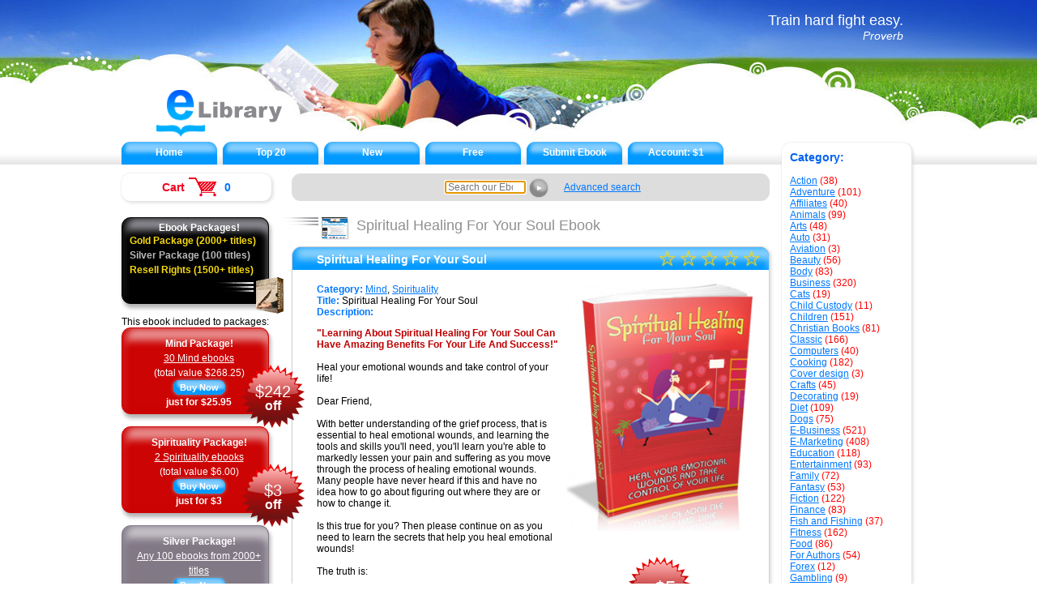

--- FILE ---
content_type: text/html; charset=UTF-8
request_url: https://e-library.us/Spiritual-Healing-For-Your-Soul__ebooks25274.htm
body_size: 9241
content:


<!DOCTYPE html >
<html lang="en">
<head>
<meta charset="utf-8" />
<title>Spiritual Healing For Your Soul (Ebook)</title>
<script type="text/javascript">key="popular";json=[];au_ret_func="";img_server="https://f.e-library.us/"</script>
<link rel="stylesheet" href="css/style.css" />
<link rel="alternate" type="application/rss+xml" title="RSS" href = "./rss.xml" />
<meta name="viewport" content="width=device-width, initial-scale=1.0" />
<meta name="title" content="Spiritual Healing For Your Soul ebook. Mind Spirituality  ebooks. Price: 3.00 Buy here!" />
<meta name="description" content="Spiritual Healing For Your Soul ebook. Mind Spirituality  ebooks. Price: 3.00 Buy here!" />
<meta name="keywords" content="Spiritual Healing For Your Soul,, Mind Spirituality ,elibrary,ebooks,ebook,pdf,pdf ebooks,buy ebook,download book,buy,download,read ebook,buy book,book,books" /></head><body >
<div class=top_d>
<a href="./"  title="eLibrary: Home" class=m_logo></a><form method=post action=/search.html name=search2><input name=q type=search autocomplete=on placeholder="Search our Ebooks"><div class=btn_c title="Click to search" onclick="document.forms.search2.submit();"><span>&#9658;</span></div></form>
<div class="btn_b acc"><div title="My account" onclick="location.href='account.php'"></div></div>
<div class="btn_b acc m_m"><div title="Open Menu" onclick="document.getElementById('cat').style.display=(document.getElementById('cat').style.display!='inline-block'?'inline-block':'none');"></div></div>
</div>

<div class=topbg><div class=d1>
<a href="./" class=logo title="eLibrary: Home"></a>
<div itemscope itemtype="http://schema.org/Organization" class=logo><a title="eLibrary: Home" itemprop="url" href="/"><img itemprop="logo" src="i/logo.png" alt="eLibrary logo" /></a></div>

<div class=citat>Train hard fight easy.<div>Proverb</div></div><div class=but></div></div></div>

<div class=menu_bg><div class=menu_m><div class=menu><a class=s3db href="./">Home</a><a class=s3db href=top_rated.html title="Top Rated Ebooks">Top 20</a><a class=s3db href=new-ebook.htm>New</a><a class=s3db href=free-ebook.htm>Free</a><a class=s3db href=add.html>Submit Ebook</a><a class=s3db href=account.php>Account: <span id=acc_b></span></a></div></div></div>

<div class=main>

<div class=central>
<div class=search><form method=post action =/search.html name=search><input name=q type=search autocomplete=on autofocus placeholder="Search our Ebooks"><div class=btn_c2 title="Click to search" onclick="document.forms.search.submit();"><span>&#9658;</span></div></form><a href=/search.html rel=nofollow>Advanced search</a></div>

<div class=toptx><div class=top1></div><h1>Spiritual Healing For Your Soul Ebook</h1><div class=top2><!--p--></div><div class=top3></div></div>
<script>key="Spiritual Healing For Your Soul Mind Spirituality ";id=25274; json[25274]={'t':"Spiritual Healing For Your Soul",'u':"http:\/\/buy-ebook.com\/spiritual-healing-for-your-soul\/",'r':null,'v':"0",'a':"",'p':"3.00",'i':0};</script><div itemscope itemtype="http://schema.org/Book"><meta itemprop="bookFormat" content="EBook"/>
<div class="itm1"><div class=itm2><div class=top_b>Spiritual Healing For Your Soul<div class=itm_rig><div id="rat1_25274"></div></div></div></div><div class=item42><div class=r_block><!--img--></div><b>Category:</b> <a href="/Mind.htm" ><span itemprop="genre">Mind</span></a>, <a href="/Spirituality.htm" ><span itemprop="genre">Spirituality</span></a> <div class=r_block><a  onclick='visits_counter(25274);f_to_stor(25274,"cart",50)' href='cart.php?id=3379' rel=nofollow  ><img itemprop="image" alt="Ebook cover: Spiritual Healing For Your Soul" src ="https://f.e-library.us/covers/25274.jpg"></a><br><br><span class='c bonus tooltip' onmouseover='f_action(this,25274,5,3.00)' onclick='f_action(this,25274,5,3.00)'>+$5</span></div><br><b>Title:</b> <span itemprop="name">Spiritual Healing For Your Soul</span><br>
		<b>Description:</b><br><div id='id25274' itemprop='description'><p><span style="color: #bb0000;"><strong>"Learning About Spiritual Healing For Your Soul Can Have Amazing Benefits For Your Life And Success!"</strong></span> <br /><br />Heal your emotional wounds and take control of your life! <br /><br />Dear Friend, <br /><br />With better understanding of the grief process, that is essential to heal emotional wounds, and learning the tools and skills you'll need, you'll learn you're able to markedly lessen your pain and suffering as you move through the process of healing emotional wounds. Many people have never heard if this and have no idea how to go about figuring out where they are or how to change it. <br /><br />Is this true for you? Then please continue on as you need to learn the secrets that help you heal emotional wounds! <br /><br />The truth is: <br /><br /><strong>If You Want To Skyrocket Your Success With And Improve Your Overall Life...You Need To Have A Look At Spiritual Healing For Your Soul!</strong> <br /><br />You know why most people have a tendency to not achieve the success they desire in their overall life? It's because they don't know that heartaches that are buried often develop into emotional time bombs that may become progressively dangerous to our normal lives, on a lot of levels of our beingness. It calls for considerable effort to keep the uninvited feelings and memories hidden outside our witting awareness. This is a drain on our energies. <br /><br />Which brings us to a very important aspect I must talk about here: <br /><br /><strong>You Can Have Better Success In Business And Life If You Learn Spiritual Healing For Your Soul! <br /></strong><br />People who struggle in life will find these things in common:</p>
<ul>
<li>They have no idea about general healing.</li>
<li>They don't know that healing is an opportunity for growth.</li>
<li>They are struggling with getting rid of the negative.</li>
<li>They also don't understand about using spirituality!</li>
<li>Many more problems untold...</li>
</ul>
<p>Well don't worry... <br /><br />With the strategies that I'm about to let you in on , you will have no problems when it comes to learning the truth behind gaining the tools for emotional healing! <br /><br />Introducing... <br /><br /><strong><span style="color: #bb0000; font-size: medium;">"Spiritual Healing For Your Soul"</span></strong> <br /><br /><strong>Heal your emotional wounds and take control of your life!</strong> <br /><br />In this ebook, you will discover all about:</p>
<ul>
<li>General Healing</li>
<li>An Opportunity For Growth</li>
<li>Get Rid Of The Negative</li>
<li>Using Spirituality</li>
</ul>
<p>Much MORE!</p>
<p><strong>Make Full Use Of This Knowledge And Get A Real Look At Spiritual Healing For Your Soul!</strong> <br /><br />Let's face it...By developing a spiritual connection, you gain security through the strong belief that you're not all alone in the universe, even at those times when you feel temporarily disjointed from others. You feel more and more safe as you come to trust that there's a source you are able to always turn to in times of trouble. . <br /><br />That is why is it very important for you to realize the value of what I'm offering. <br /><br />The price I'm charging for this ebook is minimal when you consider the fact that you can use just one of these strategies to make your money back 10-15 times over. <br /><br />Remember that if you fail to take action today, things will not get better... at least not immediately. <br /><br />So make sure you take action and get a copy of this ebook right away!</p></div><div class=c><a  onclick='visits_counter(25274);f_to_stor(25274,"cart",50)' href='cart.php?id=3379' rel=nofollow  ><img alt="Ebook cover: Spiritual Healing For Your Soul" src ="https://f.e-library.us/covers/25274.jpg"></a></div><div style='text-align:center;'><a  onclick='visits_counter(25274);f_to_stor(25274,"cart",50)' href='cart.php?id=3379' rel=nofollow  ><div class='btn_b'>Add to Cart</div></a><b class=spc></b><div class=btn_g onclick='f_to_stor(25274,"wish_list",100);this.innerHTML="Added to Wish List"'>Add to Wish List</div><br><br></div><div class=clear></div></div><div class=item44><div style="float: right;"><!--item3--></div><span  itemprop="offers" itemscope itemtype="http://schema.org/Offer"><meta itemprop="priceCurrency" content="USD" /><meta itemprop="seller" content="e-library.us" /><meta itemprop="availability" content="in_stock" /><b>Price:</b> $<span itemprop="price">3.00</span></span><!--<br><b>Date:</b> 2011-02-05<br><b>Visits:</b> 354--><br><b>Ebook Type:</b> PDF<br><b>Rating:</b> <span id="rat2_25274" style="vertical-align:-7px;"></span><!--c3--></div></div>
</div>
<div class=itm1><div class=itm2><div class=top_b>Related Books:<div class=itm_rig><!--r--></div></div></div><div class=subitem><table style='border-width:0;'><tr><td><a href=Why-Angry-Heal-Your-Body-Mind-and-Soul__ebooks15179.htm title="Why Angry? Heal Your Body, Mind and Soul" ><img src=https://f.e-library.us/i/1.gif data-src=https://f.e-library.us/covers104/15179.jpg></a></td><td><a href=Why-Angry-Heal-Your-Body-Mind-and-Soul__ebooks15179.htm title="Why Angry? Heal Your Body, Mind and Soul" >Why Angry? Heal Your Body, Mind and Soul</a><br>Author: James Pang<br>Category: Body, Health, Spirituality<br>Price: $27.00</td><td><a href=Striking-the-Balance-between-Your-Physicality-and-Your-Spirituality__ebooks27746.htm title="Striking the Balance between Your Physicality and Your Spirituality" ><img src=https://f.e-library.us/i/1.gif data-src=https://f.e-library.us/covers104/27746.jpg></a></td><td><a href=Striking-the-Balance-between-Your-Physicality-and-Your-Spirituality__ebooks27746.htm title="Striking the Balance between Your Physicality and Your Spirituality" >Striking the Balance between Your Physicality and Your Spirituality</a><br>Category: Self Help<br>Price: $3.00</td></tr><tr><td><a href=Understanding-The-3-Levels-of-Salvation-Spirit-Soul-Body__ebooks11794.htm title="Understanding The 3 Levels of Salvation: Spirit, Soul & Body" ><img src=https://f.e-library.us/i/1.gif data-src=https://f.e-library.us/covers104/11794.jpg></a></td><td><a href=Understanding-The-3-Levels-of-Salvation-Spirit-Soul-Body__ebooks11794.htm title="Understanding The 3 Levels of Salvation: Spirit, Soul & Body" >Understanding The 3 Levels of Salvation: Spirit, Soul & Body</a><br>Author: Everest John Alexander<br>Category: Christian Books, Religion, Spirituality<br>Price: $17.00</td><td><a href=Mind-Secrets-Exposed__ebooks18109.htm title="Mind Secrets Exposed" ><img src=https://f.e-library.us/i/1.gif data-src=https://f.e-library.us/covers104/18109.jpg></a></td><td><a href=Mind-Secrets-Exposed__ebooks18109.htm title="Mind Secrets Exposed" >Mind Secrets Exposed</a><br>Author: Greg Frost<br>Category: Mind<br>Price: $67.00</td></tr><tr><td><a href=The-Mind-Killer-Defense__ebooks10207.htm title="The Mind Killer Defense" ><img src=https://f.e-library.us/i/1.gif data-src=https://f.e-library.us/covers104/10207.jpg></a></td><td><a href=The-Mind-Killer-Defense__ebooks10207.htm title="The Mind Killer Defense" >The Mind Killer Defense</a><br>Author: Frank Mangano<br>Category: Health, Mind<br>Price: $39.00</td><td><a href=52-Mind-Power-Secrets__ebooks10376.htm title="52 Mind Power Secrets" ><img src=https://f.e-library.us/i/1.gif data-src=https://f.e-library.us/covers104/10376.jpg></a></td><td><a href=52-Mind-Power-Secrets__ebooks10376.htm title="52 Mind Power Secrets" >52 Mind Power Secrets</a><br>Author: Terry Goss<br>Category: Mind<br>Price: $7.97</td></tr><tr><td><a href=Will-The-Real-Subconscious-Mind__ebooks10378.htm title="Will The Real Subconscious Mind" ><img src=https://f.e-library.us/i/1.gif data-src=https://f.e-library.us/covers104/10378.jpg></a></td><td><a href=Will-The-Real-Subconscious-Mind__ebooks10378.htm title="Will The Real Subconscious Mind" >Will The Real Subconscious Mind</a><br>Category: Mind<br>Price: $7.97</td><td><a href=The-Soulmate-Attractor__ebooks31368.htm title="The Soulmate Attractor" ><img src=https://f.e-library.us/i/1.gif data-src=https://f.e-library.us/covers104/31368.jpg></a></td><td><a href=The-Soulmate-Attractor__ebooks31368.htm title="The Soulmate Attractor" >The Soulmate Attractor</a><br>Author: Dr. Joe Vitale, Dr. Steve G. Jones<br>Category: Psychology, Relationships<br>Price: $27.00</td></tr></table></div></div>
<br><br>Site owner: <a href='javascript:ratcode(25274)'>Put the rating form on your site!</a><br>Listing wrong or need to be updated? <a rel='nofollow' href = '/add.php?id=25274'>Modify it.</a><script>window.onload=function() {f_to_stor(id,"views",50)}</script>
</div>
<div class=right>
	<div class=block id=cat><div class=cat_mob><h3>Popular:</h3><u class=a onclick="window.location.href='top_rated.html'">Top 20</u><br/><u class=a onclick="window.location.href='new-ebook.htm'">New</u><br/><u class=a onclick="window.location.href='free-ebook.htm'">Free</u><hr></div><h3>Category:</h3><br/><a href="Action.htm" title="Action ebooks">Action</a> (38)<br><a href="Adventure.htm" title="Adventure ebooks">Adventure</a> (101)<br><a href="Affiliates.htm" title="Affiliates ebooks">Affiliates</a> (40)<br><a href="Animals.htm" title="Animals ebooks">Animals</a> (99)<br><a href="Arts.htm" title="Arts ebooks">Arts</a> (48)<br><a href="Auto.htm" title="Auto ebooks">Auto</a> (31)<br><a href="Aviation.htm" title="Aviation ebooks">Aviation</a> (3)<br><a href="Beauty.htm" title="Beauty ebooks">Beauty</a> (56)<br><a href="Body.htm" title="Body ebooks">Body</a> (83)<br><a href="Business.htm" title="Business ebooks">Business</a> (320)<br><a href="Cats.htm" title="Cats ebooks">Cats</a> (19)<br><a href="Child-Custody.htm" title="Child Custody ebooks">Child Custody</a> (11)<br><a href="Children.htm" title="Children ebooks">Children</a> (151)<br><a href="Christian-Books.htm" title="Christian Books ebooks">Christian Books</a> (81)<br><a href="Classic.htm" title="Classic ebooks">Classic</a> (166)<br><a href="Computers.htm" title="Computers ebooks">Computers</a> (40)<br><a href="Cooking.htm" title="Cooking ebooks">Cooking</a> (182)<br><a href="Cover-design.htm" title="Cover design ebooks">Cover design</a> (3)<br><a href="Crafts.htm" title="Crafts ebooks">Crafts</a> (45)<br><a href="Decorating.htm" title="Decorating ebooks">Decorating</a> (19)<br><a href="Diet.htm" title="Diet ebooks">Diet</a> (109)<br><a href="Dogs.htm" title="Dogs ebooks">Dogs</a> (75)<br><a href="E-Business.htm" title="E-Business ebooks">E-Business</a> (521)<br><a href="E-Marketing.htm" title="E-Marketing ebooks">E-Marketing</a> (408)<br><a href="Education.htm" title="Education ebooks">Education</a> (118)<br><a href="Entertainment.htm" title="Entertainment ebooks">Entertainment</a> (93)<br><a href="Family.htm" title="Family ebooks">Family</a> (72)<br><a href="Fantasy.htm" title="Fantasy ebooks">Fantasy</a> (53)<br><a href="Fiction.htm" title="Fiction ebooks">Fiction</a> (122)<br><a href="Finance.htm" title="Finance ebooks">Finance</a> (83)<br><a href="Fish-and-Fishing.htm" title="Fish and Fishing ebooks">Fish and Fishing</a> (37)<br><a href="Fitness.htm" title="Fitness ebooks">Fitness</a> (162)<br><a href="Food.htm" title="Food ebooks">Food</a> (86)<br><a href="For-Authors.htm" title="For Authors ebooks">For Authors</a> (54)<br><a href="Forex.htm" title="Forex ebooks">Forex</a> (12)<br><a href="Gambling.htm" title="Gambling ebooks">Gambling</a> (9)<br><a href="Games.htm" title="Games ebooks">Games</a> (33)<br><a href="Garden.htm" title="Garden ebooks">Garden</a> (68)<br><a href="Golf.htm" title="Golf ebooks">Golf</a> (29)<br><a href="Green-Products.htm" title="Green Products ebooks">Green Products</a> (29)<br><a href="Health.htm" title="Health ebooks">Health</a> (466)<br><a href="History.htm" title="History ebooks">History</a> (31)<br><a href="Hobbies.htm" title="Hobbies ebooks">Hobbies</a> (71)<br><a href="Holidays.htm" title="Holidays ebooks">Holidays</a> (37)<br><a href="Home.htm" title="Home ebooks">Home</a> (123)<br><a href="Home-Business.htm" title="Home Business ebooks">Home Business</a> (118)<br><a href="Horror.htm" title="Horror ebooks">Horror</a> (23)<br><a href="Horse.htm" title="Horse ebooks">Horse</a> (21)<br><a href="How-To.htm" title="How To ebooks">How To</a> (137)<br><a href="Humor.htm" title="Humor ebooks">Humor</a> (32)<br><a href="Illustrated-Picture-Books.htm" title="Illustrated Picture Books ebooks">Illustrated Picture Books</a> (5)<br><a href="Internet.htm" title="Internet ebooks">Internet</a> (117)<br><a href="Investing.htm" title="Investing ebooks">Investing</a> (39)<br><a href="Jobs.htm" title="Jobs ebooks">Jobs</a> (71)<br><a href="Law-and-Legal.htm" title="Law and Legal ebooks">Law and Legal</a> (13)<br><a href="Management.htm" title="Management ebooks">Management</a> (15)<br><a href="Manuals.htm" title="Manuals ebooks">Manuals</a> (64)<br><a href="Marketing.htm" title="Marketing ebooks">Marketing</a> (24)<br><a href="Medicine.htm" title="Medicine ebooks">Medicine</a> (57)<br><a href="Men.htm" title="Men ebooks">Men</a> (43)<br><a href="Military.htm" title="Military ebooks">Military</a> (7)<br><a href="Mind.htm" title="Mind ebooks">Mind</a> (73)<br><a href="Music.htm" title="Music ebooks">Music</a> (53)<br><a href="Mystery.htm" title="Mystery ebooks">Mystery</a> (43)<br><a href="Nature.htm" title="Nature ebooks">Nature</a> (32)<br><a href="Nonfiction.htm" title="Nonfiction ebooks">Nonfiction</a> (70)<br><a href="Novels.htm" title="Novels ebooks">Novels</a> (32)<br><a href="Parenting.htm" title="Parenting ebooks">Parenting</a> (56)<br><a href="Philosophy.htm" title="Philosophy ebooks">Philosophy</a> (23)<br><a href="Photography.htm" title="Photography ebooks">Photography</a> (21)<br><a href="Poetry.htm" title="Poetry ebooks">Poetry</a> (25)<br><a href="Programming.htm" title="Programming ebooks">Programming</a> (30)<br><a href="Psychology.htm" title="Psychology ebooks">Psychology</a> (117)<br><a href="Real-Estate.htm" title="Real Estate ebooks">Real Estate</a> (36)<br><a href="Relationships.htm" title="Relationships ebooks">Relationships</a> (235)<br><a href="Religion.htm" title="Religion ebooks">Religion</a> (69)<br><a href="Remedies.htm" title="Remedies ebooks">Remedies</a> (70)<br><a href="Romance.htm" title="Romance ebooks">Romance</a> (66)<br><a href="SEO-and-Promotion.htm" title="SEO and Promotion ebooks">SEO and Promotion</a> (60)<br><a href="Science.htm" title="Science ebooks">Science</a> (17)<br><a href="Science-Fiction.htm" title="Science Fiction ebooks">Science Fiction</a> (27)<br><a href="Self-Defense.htm" title="Self Defense ebooks">Self Defense</a> (35)<br><a href="Self-Help.htm" title="Self Help ebooks">Self Help</a> (284)<br><a href="Spirituality.htm" title="Spirituality ebooks">Spirituality</a> (65)<br><a href="Sports.htm" title="Sports ebooks">Sports</a> (73)<br><a href="Thrillers.htm" title="Thrillers ebooks">Thrillers</a> (40)<br><a href="Travel.htm" title="Travel ebooks">Travel</a> (78)<br><a href="Wedding.htm" title="Wedding ebooks">Wedding</a> (21)<br><a href="Weight-Loss.htm" title="Weight Loss ebooks">Weight Loss</a> (97)<br><a href="Women.htm" title="Women ebooks">Women</a> (120)<br><a href="Young-Adult.htm" title="Young Adult ebooks">Young Adult</a> (32)<br><div class=cat_mob><hr><u class=a onclick="document.getElementById('cat').style.display='none';">Hide Menu</u></div></div>
	<!--<div class=block id=relat><h3>Related E-Books</h3><iframe id=cbads1 scrolling=no frameborder=0 style="border-width:0;margin:0px;padding:0px;width:140px;height:1600px;overflow:hidden;"></iframe></div>
	<script>document.getElementById("cbads1").setAttribute('data-src','//cbads.com/ads.php?a=artdhtml&lc=0F9FFF&af=3&f=1&key='+key);</script>-->
</div>
<!--left-->
<div class=left>
	<div class="block cntr cart" id=cart><a href=cart.php class=h4><b class=red>Cart</b><div class=c_img></div><b id=cart_num> </b></a></div>
	<div class='inf iblk' id=member><div style="text-align:center;">Ebook Packages!</div><div><a href=ebook_packages.html#g>Gold Package (2000+ titles)</a><a href=ebook_packages.html#s>Silver Package (100 titles)</a><a href=resell-rights-ebooks.php>Resell Rights (1500+ titles)</a><!--<a href= rel=nofollow target=_blank>PLR products (10000+)</a>--></div><div style="position:absolute;left:115px;bottom:8px;width:51px;height:25px;background:url(i/items3.png);display:inline-block;"></div><div style="position:absolute;left:165px;bottom:-14px;width:34px;height:47px;background:url(i/items3.png) -112px -57px;display:inline-block;"></div></div>
	This ebook included to packages:<div class='inf ired c catpack'><b>Mind Package!</b><br><u class=tooltip onclick='f_pack("Mind")'>30 Mind ebooks <i>Click here to see the full list of these ebooks</i></u><br>(total value $268.25)<br><div class='btn_b h18 tooltip' onclick='window.location.href="ebook_packages.php?pay=Mind";f_pay_tx(this)' onmouseover='f_pay_tx(this)'>Buy Now</div><br><b>just for $25.95</b><br><span class='off'>$242<br><b>off</b></span></div><div class='inf ired c catpack'><b>Spirituality Package!</b><br><u class=tooltip onclick='f_pack("Spirituality")'>2 Spirituality ebooks <i>Click here to see the full list of these ebooks</i></u><br>(total value $6.00)<br><div class='btn_b h18 tooltip' onclick='window.location.href="ebook_packages.php?pay=Spirituality";f_pay_tx(this)' onmouseover='f_pay_tx(this)'>Buy Now</div><br><b>just for $3</b><br><span class='off'>$3<br><b>off</b></span></div><div class='inf isil c catpack'><b>Silver Package!</b><br><u class=tooltip onclick='f_pack("Silver")'>Any 100 ebooks from 2000+ titles <i>Click here to see the full list of these ebooks</i></u><br><div class='btn_b h18 tooltip' onclick='window.location.href="ebook_packages.php?pay=Silver";f_pay_tx(this)' onmouseover='f_pay_tx(this)'>Buy Now</div><br><b>just for $29.95</b></div><div class='inf iblk c catpack' style='color:#F7DA0F;'><b style='color:#F7DA0F;'>Gold Package!</b><br><u class=tooltip onclick='f_pack("Gold")'>Get full access to 2000+ ebooks <i>Click here to see the full list of these ebooks</i></u><br><div class='btn_b h18 tooltip' onclick='window.location.href="ebook_packages.php?pay=Gold";f_pay_tx(this)' onmouseover='f_pay_tx(this)'>Buy Now</div><br><b>just for $49.95</b><br></div>
	<div class='inf isil' id=newsl><b style="font-size: 10px">Want to learn about new ebooks?</b><b>Subscribe to our Newsletter:</b><form id=nwsl action="/newsletter_1.php" method=post name=news target=ajax><input name=cemail onfocus="document.forms.news.man.value=1;" type=email placeholder="Your Email"><input name=man type=hidden><div class="btn_b h18" onclick=f_news()>Sign Up</div></form><a href="/rss.xml" target="_blank" class=rss title="New ebook RSS feed" rel=nofollow></a><div style="width:140px;height:57px;background:url(i/items3.png);position:absolute;left:58px;bottom:-25px;"></div></div>
	<br/><br/>
	

<!--https://vacationrentals.website/affiliate-program.html block-->
	<div class="block cntr" id=cbadsif>
	<iframe data-src="https://cbads.com/ads.php?id=2&itw=200&change=5&margin=20" style="width:160px;height:720px;box-sizing: border-box;min-height: 220px;" marginwidth="0" marginheight="0" border="0" frameborder="0" scrolling"no"></iframe>
	<a target="_blank"  href="https://vacationrentals.website/#coupon=PROMO&a_id=2&referer=https://e-library.us" style="position:relative;bottom:3px;right:4px;text-decoration:none;color:#3E95EA;font:12px Arial;width:100%;display:block;text-align:right;" title="Book your vacation rentals here and save 8% with a coupon: PROMO!">Vacation Rentals</a>
	</div>
<!--end https://vacationrentals.website/affiliate-program.html block-->

	
	

	<br/><br/>
	<!--<div class="block cntr" id=adsens><script async src="//pagead2.googlesyndication.com/pagead/js/adsbygoogle.js"></script><ins class="adsbygoogle" style="display:inline-block;width:160px;height:600px" data-ad-client="ca-pub-3841787588316075" data-ad-slot="4618313204"></ins><script>(adsbygoogle = window.adsbygoogle || []).push({});</script></div>-->
	<div id=wish_list data-isvis-func="f_from_stor0(1,'wish_list','Your Wish List')"></div>
	<div id=opens data-isvis-func="f_from_stor0(1,'opens','Your Recently Opened Items')"></div>
	<div id=views data-isvis-func="f_from_stor0(1,'views','Your Recently Viewed Items')"></div>
	<div class="block cntr" id=award><h3>eLibrary Awards:</h3><br/>Date: 3/5/2008<br/>From: World Wide Web Awards&trade;<br/><a href=/awards.html rel=nofollow><b>E-Library</b> has been selected to receive the World Wide Web Awards&trade; <b>"Gold"</b>Award.<br/><div style="width:128px;height:126px;display:inline-block;" id="awardi" data-isvis-func="document.getElementById('awardi').style.background='url(i/items2.png)';"></div></a><br/>The World Wide Web Gold Award represents web presence at its best.</div>
	<div class="block cntr" id=mist><span class=h3>Mistake found?</span><p>Select spelling error with your mouse and press Esc</p></div>
	

</div>
<div class=clear></div>
</div>
<!--<div id=adsens4><script async src="//pagead2.googlesyndication.com/pagead/js/adsbygoogle.js"></script><ins class="adsbygoogle"     style="display:inline-block;width:320px;height:100px"     data-ad-client="ca-pub-3841787588316075"     data-ad-slot="8304586009"></ins><script>(adsbygoogle = window.adsbygoogle || []).push({});</script></div>-->
<div class=fut><div>&#9679;<a href ="./">Home</a> &#9679;<a href=/search.html rel=nofollow>Advanced search</a> &#9679;<a href=top_rated.html>Top Rated</a> &#9679;<a href=popular-ebook.htm>Popular</a> &#9679;<a href=new-ebook.htm>New</a> &#9679;<a href=free-ebook.htm>Free</a> &#9679;<a href=add.html>Add Your Ebook</a> &#9679;<a href=modify.html rel=nofollow>Modify Your Listing</a><p>&#9679;<a href=authors.html>Authors List</a> &#9679;<a href=For-Authors.htm>For Authors</a> &#9679;<a href=Cover-design.htm>Cover design</a> &#9679;<a href=disclaimer.html rel=nofollow>Privacy & Terms & Copyrights</a> &#9679;<a href=resell-rights-ebooks.php>Resell Rights</a> &#9679;<a href=http://cbads.com/ rel=nofollow>Affiliates</a> &#9679;<a href=contacts.html rel=nofollow>Contact</a><p>Copyright &copy; 2002 - 2025 eLibrary</div></div>
<div id=dmsg onclick="f_big_cls()" style="display:none;"></div><div id=dmsg2 onclick="f_big_cls2()" style="display:none;z-index:31;"></div>
<iframe id=ajax name=ajax></iframe><div id=ratc></div><div id=totop>&#9679;<a href="#">&#9679;<span>&#9650;</span></a></div>
<script src="js/scripts.js"></script>
<script src="js/authorize.js"></script>
<script src="js/stat.js"></script>
<!--
<script src="//s7.addthis.com/js/300/addthis_widget.js#pubid=ra-53d36ccd4e46ead5"></script>

 ClickBank Trust Badge 
<script src='//cbtb.clickbank.net/?vendor=artdhtml&theme=WHITE&position=BOTTOM_LEFT'></script>

<script src="https://silentcomputer.ru/adm/wildberry.php?new_orders=1" async></script>
<script src="https://silentcomputer.ru/adm/ozon.php?new_orders_o=1" async></script>
<script src="https://silentcomputer.ru/adm/ya_market.php?new_orders_y=1" async></script>

-->

<!-- Google tag (gtag.js) -->
<script async src="https://www.googletagmanager.com/gtag/js?id=G-3J6S72Q4LT"></script><script>window.dataLayer = window.dataLayer || [];function gtag(){dataLayer.push(arguments);}gtag('js',new Date());gtag('config','G-3J6S72Q4LT');</script>


</body></html>

--- FILE ---
content_type: application/javascript; charset=utf-8
request_url: https://cbads.com/ads/ads_content.js
body_size: 10593
content:
load([[119299,10,4,2,"https://pictures.escapia.com/COSYCA/119299/5513840289.jpg","Orlando","Florida","Vista Cay Luxury 4 bedroom condo (#3099)",178],[119310,8,3,2,"https://pictures.escapia.com/COSYCA/119310/1144040515.jpg","Orlando","Florida","Vista Cay Standard 3 bedroom condo (#3104)",186],[119318,6,2,2,"https://pictures.escapia.com/COSYCA/119318/9377650930.jpg","Orlando","Florida","Vista Cay Standard 2 bedroom condo (#3102)",168],[119319,8,3,2,"https://pictures.escapia.com/COSYCA/119319/6725250164.jpg","Orlando","Florida","Vista Cay Luxury 3 bedroom condo (#3103)",166],[119346,8,3,3.5,"https://pictures.escapia.com/COSYCA/119346/5781530013.jpg","Orlando","Florida","Vista Cay Luxury 3 bedroom Townhouse (#3105)",154],[119553,8,4,2,"https://pictures.escapia.com/COSYCA/119553/3165700060.jpg","Orlando","Florida","Vista Cay Luxury Lakeview 4 bedroom condo (#3095)",170],[130425,8,3,2,"https://pictures.escapia.com/COSYCA/130425/3512800696.jpg","Orlando","Florida","Vista Cay Standard 3 bedroom condo (#3111)",184],[142977,8,3,3.5,"https://pictures.escapia.com/COSYCA/142977/5925230452.jpg","Orlando","Florida","Vista Cay Luxury 3 bedroom Townhouse (#3114)",168],[160690,10,4,2,"https://pictures.escapia.com/COSYCA/160690/8702870986.jpg","Orlando","Florida","Vista Cay Luxury 4 bedroom condo (#3117)",150],[170406,10,4,2,"https://pictures.escapia.com/COSYCA/170406/5232300514.jpg","Orlando","Florida","Vista Cay Luxury 4 bedroom condo (3120)",168],[210542,8,3,2,"https://pictures.escapia.com/COSYCA/210542/8035700925.jpg","Orlando","Florida","Vista Cay Standard 3 bedroom penthouse (#3123)",184],[239290,10,4,2,"https://pictures.escapia.com/COSYCA/239290/3698490987.jpg","Orlando","Florida","Vista Cay Luxury 4 bedroom condo (#3124)",176],[264902,8,4,2,"https://pictures.escapia.com/COSYCA/264902/1234200850.jpg","Orlando","Florida","Vista Cay Luxury 4 bedroom condo (#3125)",174],[88553,8,4,3.5,"https://pictures.escapia.com/KINAMA/88553/5753320043.jpg","Lahaina","Hawaii","Rainbow Hale Estate",94],[106536,10,5,5,"https://pictures.escapia.com/KINAMA/106536/5478970754.jpg","Lahaina","Hawaii","Makena Aloha Estate",94],[109929,4,1,1,"https://pictures.escapia.com/KINAMA/109929/4690730551.jpg","Lahaina","Hawaii","Papakea A-309",90],[109930,7,2,2,"https://pictures.escapia.com/KINAMA/109930/7372940900.jpg","Lahaina","Hawaii","Papakea J-103",118],[138914,4,1,1,"https://pictures.escapia.com/KINAMA/138914/1632740568.jpg","Lahaina","Hawaii","Papakea E-306",148],[151730,8,3,3,"https://pictures.escapia.com/KINAMA/151730/2928060676.jpg","Lahaina","Hawaii","Papakea A-404",124],[162755,7,3,2,"https://pictures.escapia.com/KINAMA/162755/1932990581.jpg","Lahaina","Hawaii","Papakea L-405",112],[185879,4,1,1,"https://pictures.escapia.com/KINAMA/185879/8230080325.jpg","Lahaina","Hawaii","Papakea F-310",130],[267125,4,1,1,"https://pictures.escapia.com/KINAMA/267125/7446120140.jpg","Lahaina","Hawaii","Papakea L-308",64],[278087,6,2,2,"https://pictures.escapia.com/KINAMA/278087/7484200205.jpg","Lahaina","Hawaii","Hololani B102",188],[278088,6,2,2,"https://pictures.escapia.com/KINAMA/278088/2581560636.jpg","Lahaina","Hawaii","Hololani B302",178],[280269,2,0,1,"https://pictures.escapia.com/KINAMA/280269/1566610202.jpg","Lahaina","Hawaii","Lahaina203",172],[117362,10,3,3.5,"https://pictures.escapia.com/ORLUYE/117362/0443410877.jpg","Orlando","Florida","Tropical Dreams Townhome At Vista Cay Close to all attractions ",98],[117583,8,3,2,"https://pictures.escapia.com/ORLUYE/117583/3421740223.jpg","Orlando","Florida","Orlando Palms Deluxe Condo",120],[117606,9,3,2,"https://pictures.escapia.com/ORLUYE/117606/0945360142.jpg","Orlando","Florida","La Vista Lakeview Deluxe Condo Next To Clubhouse ",126],[117608,8,3,2,"https://pictures.escapia.com/ORLUYE/117608/0446560622.jpg","Orlando","Florida","Miranda's Gem Deluxe Condo",112],[117610,8,3,2,"https://pictures.escapia.com/ORLUYE/117610/1218380275.jpg","Orlando","Florida","Renata's Waterscape Deluxe Condo",93],[117641,8,2,2,"https://pictures.escapia.com/ORLUYE/117641/3250070923.jpg","Orlando","Florida","Casa Maria Luxurious Condo at Vista Cay ",113],[118774,8,3,2,"https://pictures.escapia.com/ORLUYE/118774/5734410316.jpg","Orlando","Florida","Casa Del Lago Penthouse Lakeside At Vista Cay",120],[118776,8,3,2,"https://pictures.escapia.com/ORLUYE/118776/3178130725.jpg","Orlando","Florida","Casa Magnolias Deluxe Condo",137],[118784,10,3,3.5,"https://pictures.escapia.com/ORLUYE/118784/1049580576.jpg","Orlando","Florida","Casa Bella Townhome",92],[118786,8,3,2,"https://pictures.escapia.com/ORLUYE/118786/1150800609.jpg","Orlando","Florida","Casa Toscana Deluxe Condo",118],[123065,8,3,2,"https://pictures.escapia.com/ORLUYE/123065/2142750673.jpg","Orlando","Florida","Gran Villa Deluxe Condo",127],[127091,8,3,2,"https://pictures.escapia.com/ORLUYE/127091/8021050767.jpg","Orlando","Florida","Spring  Lakeview Condo",104],[148300,10,2,2,"https://pictures.escapia.com/ORLUYE/148300/9024530321.jpg","Orlando","Florida","Casa Lucia Lakeview At Vista Cay close to all major attractions ",118],[156338,6,2,3,"https://pictures.escapia.com/ORLUYE/156338/5993810525.jpg","Quintana Roo","Mexico","Casa Azul with Private Pool",145],[156340,6,2,2,"https://pictures.escapia.com/ORLUYE/156340/7298520416.jpg","Quintana Roo","Mexico","Casa Coral Beach Condo 701 S",75],[156341,6,2,3,"https://pictures.escapia.com/ORLUYE/156341/6567000001.jpg","Quintana Roo","Mexico","Casa Sky Penthouse Mareazul",138],[156342,6,2,3,"https://pictures.escapia.com/ORLUYE/156342/0885730001.jpg","Quintana Roo","Mexico","Casa Mar Penthouse Condo Mareazul",168],[157139,6,2,2,"https://pictures.escapia.com/ORLUYE/157139/1080610386.jpg","Quintana Roo","Mexico","Casa Serena with private pool",132],[161938,6,2,3,"https://pictures.escapia.com/ORLUYE/161938/9452650191.jpg","Quintana Roo","Mexico","Casa Nerea with Private Pool",92],[161964,4,2,2,"https://pictures.escapia.com/ORLUYE/161964/7360960834.jpg","Quintana Roo","Mexico","Condo Jade E304 Lorena Ochoa Golf Residences ",158],[180961,7,2,3,"https://pictures.escapia.com/ORLUYE/180961/5493950618.jpg","Quintana Roo","Mexico","Mareazul Casa Sol (norte)",162],[180970,7,2,2,"https://pictures.escapia.com/ORLUYE/180970/3105240265.jpg","Quintana Roo","Mexico","Mareazul Casa Quetzal (Sur)",170],[184832,6,2,2.5,"https://pictures.escapia.com/ORLUYE/184832/5052820689.jpg","Quintana Roo","Mexico","Casa AltaMar Penthouse Ocean Front (North)",150],[204046,10,4,4.5,"https://pictures.escapia.com/ORLUYE/204046/9292260182.jpg","Quintana Roo","Mexico","Casa Lanai",137],[206801,6,2,3,"https://pictures.escapia.com/ORLUYE/206801/8798110666.jpg","Quintana Roo","Mexico","Casa El Secreto Building 3 close to beach ",168],[214448,6,2,2.5,"https://pictures.escapia.com/ORLUYE/214448/5941440776.jpg","Quintana Roo","Mexico","Gorgeous Ocean Front Apartment Casa Shell",109],[214451,7,2,3,"https://pictures.escapia.com/ORLUYE/214451/9126740960.jpg","Quintana Roo","Mexico","Casa MI Cielo Private pool  (sur)",146],[219420,7,2,2,"https://pictures.escapia.com/ORLUYE/219420/9090890976.jpg","Quintana Roo","Mexico","Casa Sue\u00f1o Private Pool & short walk to beach ",112],[221569,6,2,2,"https://pictures.escapia.com/ORLUYE/221569/6596810443.jpg","Quintana Roo","Mexico","Casa Almajuma 415 S",131],[229873,9,3,4,"https://pictures.escapia.com/ORLUYE/229873/7038740407.jpg","Quintana Roo","Mexico","Casa Mia 3 bedroom + Studio  At Mareazul",143],[234250,7,3,4.5,"https://pictures.escapia.com/ORLUYE/234250/6648770147.jpg","Quintana Roo","Mexico","Casa Marbella Ocean View Penthouse",138],[235765,6,2,2,"https://pictures.escapia.com/ORLUYE/235765/2220120240.jpg","Quintana Roo","Mexico","Casa Cielo Ocean View Penthouse Completely Updated ",112],[235796,6,2,3,"https://pictures.escapia.com/ORLUYE/235796/2485070488.jpg","Quintana Roo","Mexico","Casa Alma",150],[235951,6,2,2.5,"https://pictures.escapia.com/ORLUYE/235951/1155630702.jpg","Quintana Roo","Mexico","Casa Los Mares ocean front penthouse",174],[240176,6,2,3,"https://pictures.escapia.com/ORLUYE/240176/8695810000.jpg","Quintana Roo","Mexico","Casa Brisas Ocean View 325 North ",120],[152742,8,2,2,"https://pictures.escapia.com/ORLUYE/152742/4561120986.jpg","Orlando","Florida","Casa Magna Deluxe Condo",140],[241059,10,4,5,"https://pictures.escapia.com/ORLUYE/241059/3247700146.jpg","Quintana Roo","Mexico","D410 Lorena Ochoa",176],[241142,6,2,3,"https://pictures.escapia.com/ORLUYE/241142/3896510946.jpg","Quintana Roo","Mexico","NEW Stunning Ocean View Penthouse At Mareazul Casa Diva",162],[242339,10,3,3,"https://pictures.escapia.com/ORLUYE/242339/9170610334.jpg","Quintana Roo","Mexico","Casa 401N Los Secretos NEW !!",174],[242345,7,2,3,"https://pictures.escapia.com/ORLUYE/242345/6436310595.jpg","Quintana Roo","Mexico"," 402N  Casa Lucerna  NEW !!",170],[242346,6,2,3,"https://pictures.escapia.com/ORLUYE/242346/0228140536.jpg","Quintana Roo","Mexico","Casa Aruba 403N  NEW !!",158],[242371,7,2,3,"https://pictures.escapia.com/ORLUYE/242371/4869070442.jpg","Quintana Roo","Mexico"," NEW Casa Miramar Ocean View ",168],[243735,7,2,3,"https://pictures.escapia.com/ORLUYE/243735/6353020484.jpg","Quintana Roo","Mexico","Casa  Paraiso Maya  Ocean Front NEW ",65],[246086,6,2,2,"https://pictures.escapia.com/ORLUYE/246086/7418870332.jpg","Quintana Roo","Mexico","Casa el Encanto Ocean View Penthouse 532 S  NEW !!",128],[248675,6,2,3,"https://pictures.escapia.com/ORLUYE/248675/0321570344.jpg","Quintana Roo","Mexico","NEW 2BR Swim-Up at Mareazul Resort \u2013  Casa Bellissima 404N",166],[249759,6,2,2,"https://pictures.escapia.com/ORLUYE/249759/4818820224.jpg","Quintana Roo","Mexico","NEW unit Steps from the Beach Casa Magallon 713S",162],[249763,6,2,2,"https://pictures.escapia.com/ORLUYE/249763/1070160049.jpg","Quintana Roo","Mexico","314 Norte Ocean View  BLUE MARGO",132],[257151,6,2,2,"https://pictures.escapia.com/ORLUYE/257151/8801520359.jpg","Quintana Roo","Mexico","Casa Mistica 703 N",150],[257476,6,2,2,"https://pictures.escapia.com/ORLUYE/257476/5972890960.jpg","Quintana Roo","Mexico","726 SUR Casa Dorada",172],[257765,6,2,2,"https://pictures.escapia.com/ORLUYE/257765/2927340135.jpg","Quintana Roo","Mexico"," Ocean View Penthouse Casa Galicia 634N",176],[258275,6,2,2,"https://pictures.escapia.com/ORLUYE/258275/3935130703.jpg","Quintana Roo","Mexico","OV Casa Regia 324 N",154],[260360,6,2,3,"https://pictures.escapia.com/ORLUYE/260360/0704680752.jpg","Quintana Roo","Mexico","Casa  Marqu\u00e9s 712S",132],[272998,7,2,2.5,"https://pictures.escapia.com/ORLUYE/272998/5383870629.jpg","Quintana Roo","Mexico"," NEW Casa Paradise Ocean View ",164]]);